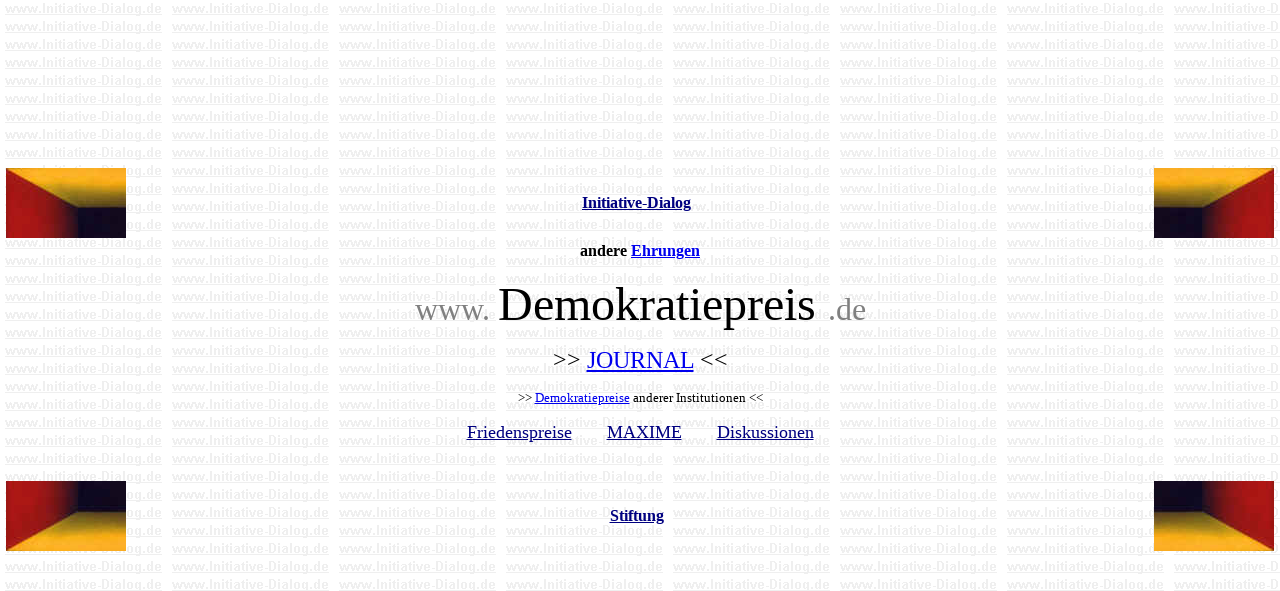

--- FILE ---
content_type: text/html
request_url: http://www.dialoglexikon.de/demokratiepreis.htm
body_size: 3949
content:
<html>

<head>
<meta name="GENERATOR" content="Microsoft FrontPage 4.0">
<meta name="ProgId" content="FrontPage.Editor.Document">
<title>Demokratiepreis .de</title>
<base target="_top">
</head>

<body topmargin="0" leftmargin="0" background="initiative_dialog_hintergrund_hellgrau.gif">

<center>
<table border="0" height="100%" width="100%">
<tbody>
<tr>
<td align="middle" height="100%" vAlign="center" width="100%">
<div align="center">
<table border="0" height="100%" width="100%">
<tbody>
<tr>
<td colspan="2"><img align="left" border="0" src="ecke_obenlinks.jpg" width="120" height="70"></td>
<td align="middle">
<p align="center"> <a href="http://www.initiative-dialog.de"><font size="3" face="Aldine401 BT" color="#000080"><b>Initiative-Dialog
</b></font></a></td>
<td align="right" colspan="2"><img align="right" border="0" src="ecke_obenrechts.jpg" width="120" height="70"></td>
</tr>
<tr>
<td colSpan="5">
<p align="center"><b><font face="Times New Roman" size="3"> andere <a href="01_stiftung.htm" target="_top">Ehrungen</a></font></b></p>
<p align="center"><font face="Aldine401 BT"><font color="#808080" size="6">www. </font></font><font face="Times New Roman" size="7">Demokratie</font><font face="Aldine401 BT"><font face="Times New Roman" size="7">preis&nbsp;</font><font color="#808080" face="Times New Roman" size="6">.de</font></font></p>
<p align="center"><font face="Times New Roman" size="5">&gt;&gt; <a href="http://demokratiepreis.blogspot.com">JOURNAL</a>
&lt;&lt;</font></p>
<p align="center"><font face="Verdana" size="2">&gt;&gt; <a href="demokratiepreise.htm">Demokratiepreise</a>
anderer Institutionen &lt;&lt;</font></p>
<p align="center"><font size="4" face="Aldine401 BT"><a href="01_friedenspreis.htm" target="_top" style="color: #000080">Friedenspreise</a>&nbsp;&nbsp;&nbsp;
&nbsp;&nbsp; <a style="color: #000080" href="01_maxime.htm" target="_top">MAXIME</a>&nbsp;&nbsp;&nbsp;&nbsp;&nbsp;&nbsp;
<font color="#0000FF"><a href="01_friedensforum.htm" style="color: #000080" target="_top">Diskussionen</a></font></font></p>
<p align="center">&nbsp;</td>
</tr>
<tr>
<td><img align="left" border="0" src="ecke_untenlinks.jpg" width="120" height="70"></td>
<td></td>
<td align="middle">
<p align="center"><a href="stiftung.htm" target="_self"><font color="#000080" size="3" face="Aldine401 BT"><b>Stiftung</b></font></a></p>
</td>
<td align="right"></td>
<td align="right"><img align="right" border="0" src="ecke_untenrechts.jpg" width="120" height="70"></td>
</tr>
</tbody>
</table>
</div>
</td>
</tr>
</tbody>
</table>
</center>
<p align="center">
<a href="mailto:?subject=WebSite-Empfehlung&amp;body=Chemiepreis  http://www.chemiepreis.de &amp;&gt;&lt;font color=" size="4" #ff0000? style="color: #008080"><font color="#0000ff" size="3" face="Aldine401 BT"><b>www.demokratiepreis.de&nbsp;
an&nbsp; Bekannte verschicken</b></font></a></p>

<p align="center"><font face="Arial" size="2"><b><font color="#666666">kleiner</font>
</b></font><a href="http://www.demokratiepreis.de/2000-12.htm"><font face="Arial" size="2"><b>Demokratiepreis
2000-12</b></font></a><font face="Arial" size="2"><b>&nbsp;&nbsp; <font color="#666666">gro�er</font>
<a href="demokratiepreis2001.htm">Demokratiepreis 2001</a>&nbsp;&nbsp;</b></font></p>

<p align="center"><font face="Verdana" size="2"><font color="#808080">WebUser</font>&nbsp;&nbsp; <font color="#666666"><img height="17" src="http://cgicounter.onlinehome.de/cgi-bin/cnt?clsid=f2afddd9975637e4ad2120748400f0061" width="80">&nbsp;
seit 12/98</font></font></p>

<p align="center"><a href="demokratiestaat.htm"><b><font face="Verdana" size="2">Demokratiestaat.de</font></b></a></p>
<p align="center"><b><font face="Verdana" size="2">JOURNAL &gt;&gt; </font></b><b><font face="Arial" size="2"><a href="http://demokratiepreis.blogspot.com/">demokratiepreis.blogspot.com</a></font></b></p>

</body>

</html>

